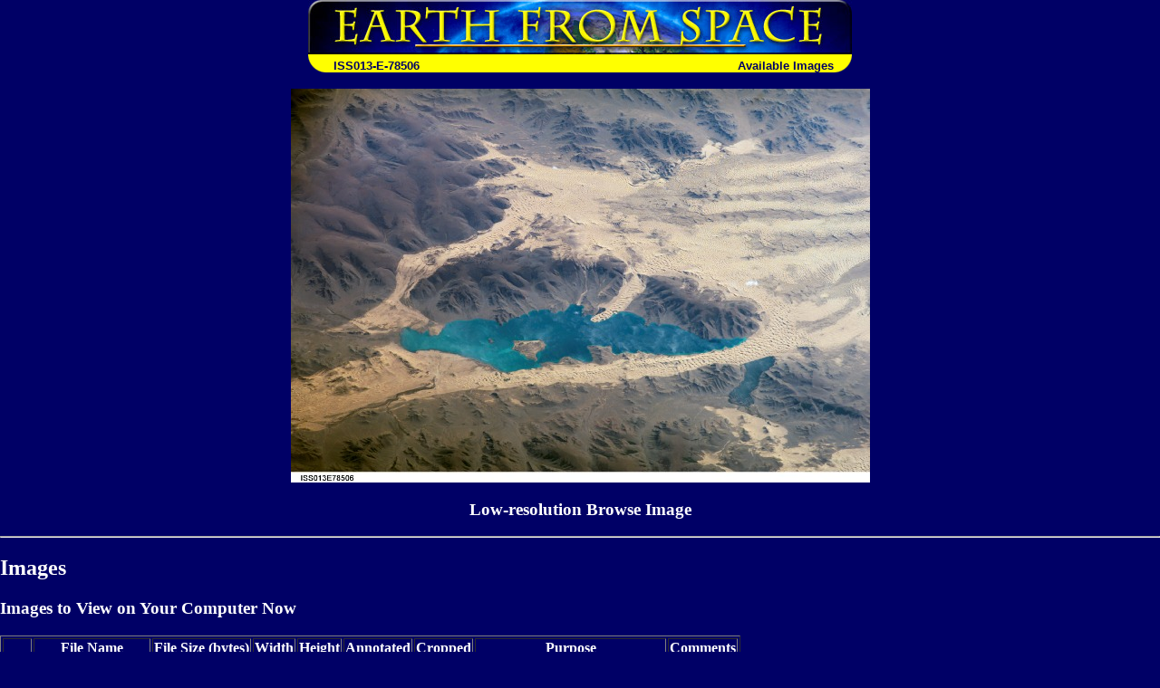

--- FILE ---
content_type: text/html; charset=utf-8
request_url: https://eol.jsc.nasa.gov/Collections/EarthFromSpace/images.pl?photo=ISS013-E-78506
body_size: 5574
content:
<HTML>
<HEAD>
<TITLE>Earth from Space - Available Images</TITLE>

<link rel="stylesheet" type="text/css" href="/Collections/EarthFromSpace/styles.css">
<script>
function srm(text) {
metawin=window.open("","_blank","directories=no,width=450,height=250,location=no,menubar=no,resizable=yes,scrollbars=yes,status=no,titlebar=no,toolbar=no",true);
metawin.document.write(text);
metawin.document.close(); }

function makepopup(url) {
window.open(url,"popup","directories=no,width=450,height=350,location=no,menubar=no,resizable=yes,scrollbars=yes,status=no,titlebar=no,toolbar=no",true); }
</script>

</HEAD>
<body bgcolor="#000066" text="#FFFFFF" link="#FFFF00" vlink="#FFFFCC">
<table align="center" width="600" border="0" cellspacing="0" cellpadding="0">
<tr>
<td colspan="2"><a href="./"><img src="web_images/earth.jpg" width="600" height="60" border="0" alt="Earth From Space"></a></td>
</tr>

<tr bgcolor="#FFFF00">
<td align="left" valign="bottom"><img src="web_images/corner3.gif" width="20" height="20" align="absbottom" alt="Earth from Space logo">&#160; <font face="Arial, Helvetica, sans-serif" color="#000066"><b>ISS013-E-78506</b></font></td>
<td align="right" valign="bottom"><font face="Arial, Helvetica, sans-serif"><b><font color="#000066">Available Images<img src="web_images/corner4.gif" width="20" height="20" align="absbottom" alt="Earth from Space logo"></font></b></font></td>
</tr>
</table>
<br>
<center><img src=/DatabaseImages/ESC/small/ISS013/ISS013-E-78506.JPG><h3>Low-resolution Browse Image</h3></center>
<hr>
<h2>Images</h2>
<h3>Images to View on Your Computer Now</h3>
<table border>
<tr>
<th></th><th>File Name</th><th>File Size (bytes)</th><th>Width</th><th>Height</th><th>Annotated</th><th>Cropped</th><th>Purpose</th><th>Comments</th>
</tr>
<tr>
<td>
<a href="/DatabaseImages/EO/lowres/ISS013/ISS013-E-78506.JPG">View</a></td>
<td>ISS013-E-78506.JPG</td>
<td align=right>78390</td><td>540</td><td>334</td>
<td>Yes</td>
<td>Yes</td>
<td>NASA's Earth Observatory web site</td><td></td>
</tr>
<tr>
<td>
<a href="/DatabaseImages/ESC/small/ISS013/ISS013-E-78506.JPG">View</a></td>
<td>ISS013-E-78506.JPG</td>
<td align=right>104502</td><td>639</td><td>435</td>
<td>No</td>
<td>No</td>
<td></td><td></td>
</tr>
<tr>
<td>
<a href="/DatabaseImages/EFS/lowres/ISS013/ISS013-E-78506.JPG">View</a></td>
<td>ISS013-E-78506.JPG</td>
<td align=right>255417</td><td>540</td><td>297</td>
<td>Yes</td>
<td>Yes</td>
<td>Earth From Space collection</td><td></td>
</tr>
<tr>
<td>
<a href="/DatabaseImages/EFS/highres/ISS013/ISS013-E-78506.JPG">View</a></td>
<td>ISS013-E-78506.JPG</td>
<td align=right>736518</td><td>1000</td><td>550</td>
<td>No</td>
<td>Yes</td>
<td>Earth From Space collection</td><td></td>
</tr>
<tr>
<td>
<a href="/DatabaseImages/ESC/large/ISS013/ISS013-E-78506.JPG">View</a></td>
<td>ISS013-E-78506.JPG</td>
<td align=right>1603954</td><td>3032</td><td>2064</td>
<td>No</td>
<td>No</td>
<td></td><td></td>
</tr>
</table>
<hr>
<h2>Electronic Image Data</h2>
<a href="JavaScript:makepopup('/DatabaseCameraFiles/ISS013/ISS013-E-78506.txt')">View camera file &gt;&gt;</a>
<a href="/SearchPhotos/Metadata/CameraFile.htm" target=_blank>Camera Files &gt;&gt;</a>
No sound file available.<hr><center><a href=/SearchPhotos/>Search the Astronaut Photography Database</a></center><table border=0 align=center cellpadding=0 cellspacing=0><tr><td>&nbsp;
</div> <!--main-->
</div> <!--wrap-->

<div>
<!-- ======================================= -->
<!-- Put server notices here for display on the bottom of web pages. -->
<div style="color:#B00; background-color:white; text-align:center; visibility:visible"></div>
<!-- ======================================= -->

<div class="footer1" style="color:black">
	<div class="container-fluid" style="padding: 0; width: 100%; margin-top: 10px;">
		<div class="row" style="margin: 0 auto;">
			<div class="col-xs-2 col-sm-2 col-md-2 col-lg-3" style="padding-left: 0; padding-right: 0;">
				<a href="https://www.nasa.gov" target="_blank" rel="noopener"><img src="/images/nasa-logo.png" style="float:right; width:90px;" alt="NASA meatball logo"></a>
			</div>
			<div class="col-xs-8 col-sm-8 col-md-8 col-lg-6" style="margin: auto; text-align: left">
				This service is provided by the <a href="https://www.nasa.gov/mission_pages/station/main/index.html" target="_blank" rel="noopener">International Space Station</a> program and the <a href="/ESRS/" target="_blank" rel="noopener">JSC Earth Science &amp; Remote Sensing Unit</a>, <a href="https://ares.jsc.nasa.gov" target="_blank" rel="noopener">ARES Division</a>, Exploration Integration Science Directorate.
			</div>
			<div class="col-xs-2 col-sm-1 col-md-1 col-lg-2" style="padding-left: 0; padding-right: 0;">
				<a href="/ESRS/"><img src="/images/ESRS-2022-small.png" style="float:left; margin-top:-190px; width:88px" alt="ESRS logo"></a>
			</div>
		</div>
	</div>
	<div class="footer-notes">
			NASA Responsible Official: <a href="mailto:sabrina.n.martinez@nasa.gov">Sabrina N. Martinez</a>&nbsp;&#124;&nbsp;
			Curator/Contact: <a href="mailto:jsc-earthweb@mail.nasa.gov?Subject=Gateway%20to%20Astronaut%20Photography%20of%20Earth" target="_top">jsc-earthweb@mail.nasa.gov</a> &nbsp;&#124;&nbsp;
			<a href="/FAQ/default.htm#terms">Terms of Use</a> &nbsp;&#124;&nbsp;
			<a href="https://www.nasa.gov/privacy/">NASA Web Privacy Policy &amp; Important Notices</a> &nbsp;&#124;&nbsp;
			<a href="https://www.nasa.gov/accessibility/">Accessibility</a> &nbsp;&#124;&nbsp;
			<a href="/govLinks.htm">Policies &amp; Contacts</a> &nbsp;&#124;&nbsp;
			Server: 2
	</div>
</div>
</div>
<!--#include file="/ServerSpecific/Pulse.inc"-->
</body></html>